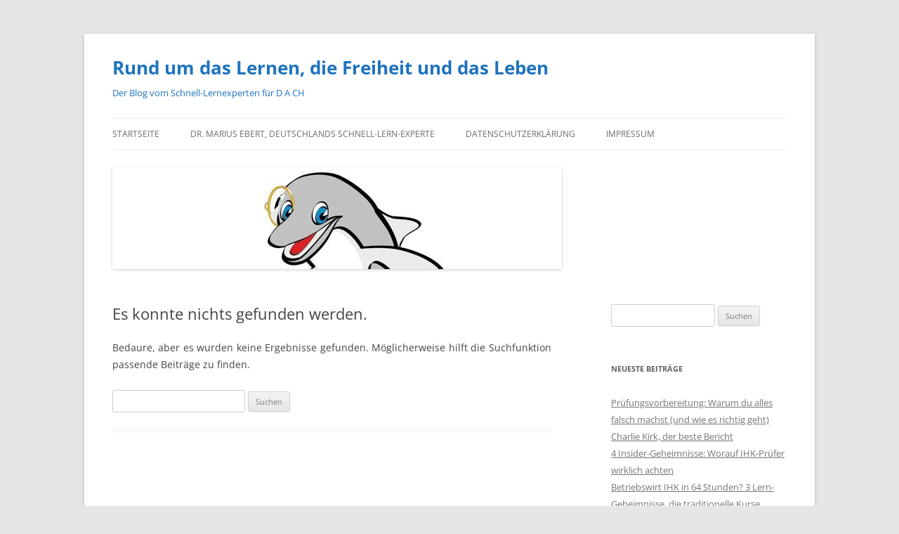

--- FILE ---
content_type: text/html; charset=UTF-8
request_url: https://mariusebertsblog.com/tag/matrix-organisation/
body_size: 9536
content:
<!DOCTYPE html>
<html lang="de" id="html">
<head>
<meta charset="UTF-8" />
<meta name="viewport" content="width=device-width, initial-scale=1.0" />
<title>Matrix-Organisation Archives - Rund um das Lernen, die Freiheit und das Leben</title>
<link rel="profile" href="https://gmpg.org/xfn/11" />
<link rel="pingback" href="https://mariusebertsblog.com/xmlrpc.php">
<meta name='robots' content='index, follow, max-image-preview:large, max-snippet:-1, max-video-preview:-1' />

	<!-- This site is optimized with the Yoast SEO plugin v26.8 - https://yoast.com/product/yoast-seo-wordpress/ -->
	<link rel="canonical" href="https://mariusebertsblog.com/tag/matrix-organisation/" />
	<meta property="og:locale" content="de_DE" />
	<meta property="og:type" content="article" />
	<meta property="og:title" content="Matrix-Organisation Archives - Rund um das Lernen, die Freiheit und das Leben" />
	<meta property="og:url" content="https://mariusebertsblog.com/tag/matrix-organisation/" />
	<meta property="og:site_name" content="Rund um das Lernen, die Freiheit und das Leben" />
	<meta name="twitter:card" content="summary_large_image" />
	<script type="application/ld+json" class="yoast-schema-graph">{"@context":"https://schema.org","@graph":[{"@type":"CollectionPage","@id":"https://mariusebertsblog.com/tag/matrix-organisation/","url":"https://mariusebertsblog.com/tag/matrix-organisation/","name":"Matrix-Organisation Archives - Rund um das Lernen, die Freiheit und das Leben","isPartOf":{"@id":"https://mariusebertsblog.com/#website"},"breadcrumb":{"@id":"https://mariusebertsblog.com/tag/matrix-organisation/#breadcrumb"},"inLanguage":"de"},{"@type":"BreadcrumbList","@id":"https://mariusebertsblog.com/tag/matrix-organisation/#breadcrumb","itemListElement":[{"@type":"ListItem","position":1,"name":"Home","item":"https://mariusebertsblog.com/"},{"@type":"ListItem","position":2,"name":"Matrix-Organisation"}]},{"@type":"WebSite","@id":"https://mariusebertsblog.com/#website","url":"https://mariusebertsblog.com/","name":"Rund um das Lernen, die Freiheit und das Leben","description":"Der Blog vom Schnell-Lernexperten für D A CH","potentialAction":[{"@type":"SearchAction","target":{"@type":"EntryPoint","urlTemplate":"https://mariusebertsblog.com/?s={search_term_string}"},"query-input":{"@type":"PropertyValueSpecification","valueRequired":true,"valueName":"search_term_string"}}],"inLanguage":"de"}]}</script>
	<!-- / Yoast SEO plugin. -->


<link rel="alternate" type="application/rss+xml" title="Rund um das Lernen, die Freiheit und das Leben &raquo; Feed" href="https://mariusebertsblog.com/feed/" />
<link rel="alternate" type="application/rss+xml" title="Rund um das Lernen, die Freiheit und das Leben &raquo; Kommentar-Feed" href="https://mariusebertsblog.com/comments/feed/" />
<link rel="alternate" type="application/rss+xml" title="Rund um das Lernen, die Freiheit und das Leben &raquo; Matrix-Organisation Schlagwort-Feed" href="https://mariusebertsblog.com/tag/matrix-organisation/feed/" />
<style id='wp-img-auto-sizes-contain-inline-css' type='text/css'>
img:is([sizes=auto i],[sizes^="auto," i]){contain-intrinsic-size:3000px 1500px}
/*# sourceURL=wp-img-auto-sizes-contain-inline-css */
</style>
<style id='wp-emoji-styles-inline-css' type='text/css'>

	img.wp-smiley, img.emoji {
		display: inline !important;
		border: none !important;
		box-shadow: none !important;
		height: 1em !important;
		width: 1em !important;
		margin: 0 0.07em !important;
		vertical-align: -0.1em !important;
		background: none !important;
		padding: 0 !important;
	}
/*# sourceURL=wp-emoji-styles-inline-css */
</style>
<style id='wp-block-library-inline-css' type='text/css'>
:root{--wp-block-synced-color:#7a00df;--wp-block-synced-color--rgb:122,0,223;--wp-bound-block-color:var(--wp-block-synced-color);--wp-editor-canvas-background:#ddd;--wp-admin-theme-color:#007cba;--wp-admin-theme-color--rgb:0,124,186;--wp-admin-theme-color-darker-10:#006ba1;--wp-admin-theme-color-darker-10--rgb:0,107,160.5;--wp-admin-theme-color-darker-20:#005a87;--wp-admin-theme-color-darker-20--rgb:0,90,135;--wp-admin-border-width-focus:2px}@media (min-resolution:192dpi){:root{--wp-admin-border-width-focus:1.5px}}.wp-element-button{cursor:pointer}:root .has-very-light-gray-background-color{background-color:#eee}:root .has-very-dark-gray-background-color{background-color:#313131}:root .has-very-light-gray-color{color:#eee}:root .has-very-dark-gray-color{color:#313131}:root .has-vivid-green-cyan-to-vivid-cyan-blue-gradient-background{background:linear-gradient(135deg,#00d084,#0693e3)}:root .has-purple-crush-gradient-background{background:linear-gradient(135deg,#34e2e4,#4721fb 50%,#ab1dfe)}:root .has-hazy-dawn-gradient-background{background:linear-gradient(135deg,#faaca8,#dad0ec)}:root .has-subdued-olive-gradient-background{background:linear-gradient(135deg,#fafae1,#67a671)}:root .has-atomic-cream-gradient-background{background:linear-gradient(135deg,#fdd79a,#004a59)}:root .has-nightshade-gradient-background{background:linear-gradient(135deg,#330968,#31cdcf)}:root .has-midnight-gradient-background{background:linear-gradient(135deg,#020381,#2874fc)}:root{--wp--preset--font-size--normal:16px;--wp--preset--font-size--huge:42px}.has-regular-font-size{font-size:1em}.has-larger-font-size{font-size:2.625em}.has-normal-font-size{font-size:var(--wp--preset--font-size--normal)}.has-huge-font-size{font-size:var(--wp--preset--font-size--huge)}.has-text-align-center{text-align:center}.has-text-align-left{text-align:left}.has-text-align-right{text-align:right}.has-fit-text{white-space:nowrap!important}#end-resizable-editor-section{display:none}.aligncenter{clear:both}.items-justified-left{justify-content:flex-start}.items-justified-center{justify-content:center}.items-justified-right{justify-content:flex-end}.items-justified-space-between{justify-content:space-between}.screen-reader-text{border:0;clip-path:inset(50%);height:1px;margin:-1px;overflow:hidden;padding:0;position:absolute;width:1px;word-wrap:normal!important}.screen-reader-text:focus{background-color:#ddd;clip-path:none;color:#444;display:block;font-size:1em;height:auto;left:5px;line-height:normal;padding:15px 23px 14px;text-decoration:none;top:5px;width:auto;z-index:100000}html :where(.has-border-color){border-style:solid}html :where([style*=border-top-color]){border-top-style:solid}html :where([style*=border-right-color]){border-right-style:solid}html :where([style*=border-bottom-color]){border-bottom-style:solid}html :where([style*=border-left-color]){border-left-style:solid}html :where([style*=border-width]){border-style:solid}html :where([style*=border-top-width]){border-top-style:solid}html :where([style*=border-right-width]){border-right-style:solid}html :where([style*=border-bottom-width]){border-bottom-style:solid}html :where([style*=border-left-width]){border-left-style:solid}html :where(img[class*=wp-image-]){height:auto;max-width:100%}:where(figure){margin:0 0 1em}html :where(.is-position-sticky){--wp-admin--admin-bar--position-offset:var(--wp-admin--admin-bar--height,0px)}@media screen and (max-width:600px){html :where(.is-position-sticky){--wp-admin--admin-bar--position-offset:0px}}

/*# sourceURL=wp-block-library-inline-css */
</style><style id='global-styles-inline-css' type='text/css'>
:root{--wp--preset--aspect-ratio--square: 1;--wp--preset--aspect-ratio--4-3: 4/3;--wp--preset--aspect-ratio--3-4: 3/4;--wp--preset--aspect-ratio--3-2: 3/2;--wp--preset--aspect-ratio--2-3: 2/3;--wp--preset--aspect-ratio--16-9: 16/9;--wp--preset--aspect-ratio--9-16: 9/16;--wp--preset--color--black: #000000;--wp--preset--color--cyan-bluish-gray: #abb8c3;--wp--preset--color--white: #fff;--wp--preset--color--pale-pink: #f78da7;--wp--preset--color--vivid-red: #cf2e2e;--wp--preset--color--luminous-vivid-orange: #ff6900;--wp--preset--color--luminous-vivid-amber: #fcb900;--wp--preset--color--light-green-cyan: #7bdcb5;--wp--preset--color--vivid-green-cyan: #00d084;--wp--preset--color--pale-cyan-blue: #8ed1fc;--wp--preset--color--vivid-cyan-blue: #0693e3;--wp--preset--color--vivid-purple: #9b51e0;--wp--preset--color--blue: #21759b;--wp--preset--color--dark-gray: #444;--wp--preset--color--medium-gray: #9f9f9f;--wp--preset--color--light-gray: #e6e6e6;--wp--preset--gradient--vivid-cyan-blue-to-vivid-purple: linear-gradient(135deg,rgb(6,147,227) 0%,rgb(155,81,224) 100%);--wp--preset--gradient--light-green-cyan-to-vivid-green-cyan: linear-gradient(135deg,rgb(122,220,180) 0%,rgb(0,208,130) 100%);--wp--preset--gradient--luminous-vivid-amber-to-luminous-vivid-orange: linear-gradient(135deg,rgb(252,185,0) 0%,rgb(255,105,0) 100%);--wp--preset--gradient--luminous-vivid-orange-to-vivid-red: linear-gradient(135deg,rgb(255,105,0) 0%,rgb(207,46,46) 100%);--wp--preset--gradient--very-light-gray-to-cyan-bluish-gray: linear-gradient(135deg,rgb(238,238,238) 0%,rgb(169,184,195) 100%);--wp--preset--gradient--cool-to-warm-spectrum: linear-gradient(135deg,rgb(74,234,220) 0%,rgb(151,120,209) 20%,rgb(207,42,186) 40%,rgb(238,44,130) 60%,rgb(251,105,98) 80%,rgb(254,248,76) 100%);--wp--preset--gradient--blush-light-purple: linear-gradient(135deg,rgb(255,206,236) 0%,rgb(152,150,240) 100%);--wp--preset--gradient--blush-bordeaux: linear-gradient(135deg,rgb(254,205,165) 0%,rgb(254,45,45) 50%,rgb(107,0,62) 100%);--wp--preset--gradient--luminous-dusk: linear-gradient(135deg,rgb(255,203,112) 0%,rgb(199,81,192) 50%,rgb(65,88,208) 100%);--wp--preset--gradient--pale-ocean: linear-gradient(135deg,rgb(255,245,203) 0%,rgb(182,227,212) 50%,rgb(51,167,181) 100%);--wp--preset--gradient--electric-grass: linear-gradient(135deg,rgb(202,248,128) 0%,rgb(113,206,126) 100%);--wp--preset--gradient--midnight: linear-gradient(135deg,rgb(2,3,129) 0%,rgb(40,116,252) 100%);--wp--preset--font-size--small: 13px;--wp--preset--font-size--medium: 20px;--wp--preset--font-size--large: 36px;--wp--preset--font-size--x-large: 42px;--wp--preset--spacing--20: 0.44rem;--wp--preset--spacing--30: 0.67rem;--wp--preset--spacing--40: 1rem;--wp--preset--spacing--50: 1.5rem;--wp--preset--spacing--60: 2.25rem;--wp--preset--spacing--70: 3.38rem;--wp--preset--spacing--80: 5.06rem;--wp--preset--shadow--natural: 6px 6px 9px rgba(0, 0, 0, 0.2);--wp--preset--shadow--deep: 12px 12px 50px rgba(0, 0, 0, 0.4);--wp--preset--shadow--sharp: 6px 6px 0px rgba(0, 0, 0, 0.2);--wp--preset--shadow--outlined: 6px 6px 0px -3px rgb(255, 255, 255), 6px 6px rgb(0, 0, 0);--wp--preset--shadow--crisp: 6px 6px 0px rgb(0, 0, 0);}:where(.is-layout-flex){gap: 0.5em;}:where(.is-layout-grid){gap: 0.5em;}body .is-layout-flex{display: flex;}.is-layout-flex{flex-wrap: wrap;align-items: center;}.is-layout-flex > :is(*, div){margin: 0;}body .is-layout-grid{display: grid;}.is-layout-grid > :is(*, div){margin: 0;}:where(.wp-block-columns.is-layout-flex){gap: 2em;}:where(.wp-block-columns.is-layout-grid){gap: 2em;}:where(.wp-block-post-template.is-layout-flex){gap: 1.25em;}:where(.wp-block-post-template.is-layout-grid){gap: 1.25em;}.has-black-color{color: var(--wp--preset--color--black) !important;}.has-cyan-bluish-gray-color{color: var(--wp--preset--color--cyan-bluish-gray) !important;}.has-white-color{color: var(--wp--preset--color--white) !important;}.has-pale-pink-color{color: var(--wp--preset--color--pale-pink) !important;}.has-vivid-red-color{color: var(--wp--preset--color--vivid-red) !important;}.has-luminous-vivid-orange-color{color: var(--wp--preset--color--luminous-vivid-orange) !important;}.has-luminous-vivid-amber-color{color: var(--wp--preset--color--luminous-vivid-amber) !important;}.has-light-green-cyan-color{color: var(--wp--preset--color--light-green-cyan) !important;}.has-vivid-green-cyan-color{color: var(--wp--preset--color--vivid-green-cyan) !important;}.has-pale-cyan-blue-color{color: var(--wp--preset--color--pale-cyan-blue) !important;}.has-vivid-cyan-blue-color{color: var(--wp--preset--color--vivid-cyan-blue) !important;}.has-vivid-purple-color{color: var(--wp--preset--color--vivid-purple) !important;}.has-black-background-color{background-color: var(--wp--preset--color--black) !important;}.has-cyan-bluish-gray-background-color{background-color: var(--wp--preset--color--cyan-bluish-gray) !important;}.has-white-background-color{background-color: var(--wp--preset--color--white) !important;}.has-pale-pink-background-color{background-color: var(--wp--preset--color--pale-pink) !important;}.has-vivid-red-background-color{background-color: var(--wp--preset--color--vivid-red) !important;}.has-luminous-vivid-orange-background-color{background-color: var(--wp--preset--color--luminous-vivid-orange) !important;}.has-luminous-vivid-amber-background-color{background-color: var(--wp--preset--color--luminous-vivid-amber) !important;}.has-light-green-cyan-background-color{background-color: var(--wp--preset--color--light-green-cyan) !important;}.has-vivid-green-cyan-background-color{background-color: var(--wp--preset--color--vivid-green-cyan) !important;}.has-pale-cyan-blue-background-color{background-color: var(--wp--preset--color--pale-cyan-blue) !important;}.has-vivid-cyan-blue-background-color{background-color: var(--wp--preset--color--vivid-cyan-blue) !important;}.has-vivid-purple-background-color{background-color: var(--wp--preset--color--vivid-purple) !important;}.has-black-border-color{border-color: var(--wp--preset--color--black) !important;}.has-cyan-bluish-gray-border-color{border-color: var(--wp--preset--color--cyan-bluish-gray) !important;}.has-white-border-color{border-color: var(--wp--preset--color--white) !important;}.has-pale-pink-border-color{border-color: var(--wp--preset--color--pale-pink) !important;}.has-vivid-red-border-color{border-color: var(--wp--preset--color--vivid-red) !important;}.has-luminous-vivid-orange-border-color{border-color: var(--wp--preset--color--luminous-vivid-orange) !important;}.has-luminous-vivid-amber-border-color{border-color: var(--wp--preset--color--luminous-vivid-amber) !important;}.has-light-green-cyan-border-color{border-color: var(--wp--preset--color--light-green-cyan) !important;}.has-vivid-green-cyan-border-color{border-color: var(--wp--preset--color--vivid-green-cyan) !important;}.has-pale-cyan-blue-border-color{border-color: var(--wp--preset--color--pale-cyan-blue) !important;}.has-vivid-cyan-blue-border-color{border-color: var(--wp--preset--color--vivid-cyan-blue) !important;}.has-vivid-purple-border-color{border-color: var(--wp--preset--color--vivid-purple) !important;}.has-vivid-cyan-blue-to-vivid-purple-gradient-background{background: var(--wp--preset--gradient--vivid-cyan-blue-to-vivid-purple) !important;}.has-light-green-cyan-to-vivid-green-cyan-gradient-background{background: var(--wp--preset--gradient--light-green-cyan-to-vivid-green-cyan) !important;}.has-luminous-vivid-amber-to-luminous-vivid-orange-gradient-background{background: var(--wp--preset--gradient--luminous-vivid-amber-to-luminous-vivid-orange) !important;}.has-luminous-vivid-orange-to-vivid-red-gradient-background{background: var(--wp--preset--gradient--luminous-vivid-orange-to-vivid-red) !important;}.has-very-light-gray-to-cyan-bluish-gray-gradient-background{background: var(--wp--preset--gradient--very-light-gray-to-cyan-bluish-gray) !important;}.has-cool-to-warm-spectrum-gradient-background{background: var(--wp--preset--gradient--cool-to-warm-spectrum) !important;}.has-blush-light-purple-gradient-background{background: var(--wp--preset--gradient--blush-light-purple) !important;}.has-blush-bordeaux-gradient-background{background: var(--wp--preset--gradient--blush-bordeaux) !important;}.has-luminous-dusk-gradient-background{background: var(--wp--preset--gradient--luminous-dusk) !important;}.has-pale-ocean-gradient-background{background: var(--wp--preset--gradient--pale-ocean) !important;}.has-electric-grass-gradient-background{background: var(--wp--preset--gradient--electric-grass) !important;}.has-midnight-gradient-background{background: var(--wp--preset--gradient--midnight) !important;}.has-small-font-size{font-size: var(--wp--preset--font-size--small) !important;}.has-medium-font-size{font-size: var(--wp--preset--font-size--medium) !important;}.has-large-font-size{font-size: var(--wp--preset--font-size--large) !important;}.has-x-large-font-size{font-size: var(--wp--preset--font-size--x-large) !important;}
/*# sourceURL=global-styles-inline-css */
</style>

<style id='classic-theme-styles-inline-css' type='text/css'>
/*! This file is auto-generated */
.wp-block-button__link{color:#fff;background-color:#32373c;border-radius:9999px;box-shadow:none;text-decoration:none;padding:calc(.667em + 2px) calc(1.333em + 2px);font-size:1.125em}.wp-block-file__button{background:#32373c;color:#fff;text-decoration:none}
/*# sourceURL=/wp-includes/css/classic-themes.min.css */
</style>
<link rel='stylesheet' id='editorskit-frontend-css' href='https://mariusebertsblog.com/wp-content/plugins/block-options/build/style.build.css?ver=new' type='text/css' media='all' />
<link rel='stylesheet' id='crp-style-rounded-thumbs-css' href='https://mariusebertsblog.com/wp-content/plugins/contextual-related-posts/css/rounded-thumbs.min.css?ver=4.1.0' type='text/css' media='all' />
<style id='crp-style-rounded-thumbs-inline-css' type='text/css'>

			.crp_related.crp-rounded-thumbs a {
				width: 150px;
                height: 150px;
				text-decoration: none;
			}
			.crp_related.crp-rounded-thumbs img {
				max-width: 150px;
				margin: auto;
			}
			.crp_related.crp-rounded-thumbs .crp_title {
				width: 100%;
			}
			
/*# sourceURL=crp-style-rounded-thumbs-inline-css */
</style>
<link rel='stylesheet' id='twentytwelve-fonts-css' href='https://mariusebertsblog.com/wp-content/themes/twentytwelve/fonts/font-open-sans.css?ver=20230328' type='text/css' media='all' />
<link rel='stylesheet' id='twentytwelve-style-css' href='https://mariusebertsblog.com/wp-content/themes/twentytwelve/style.css?ver=20251202' type='text/css' media='all' />
<link rel='stylesheet' id='twentytwelve-block-style-css' href='https://mariusebertsblog.com/wp-content/themes/twentytwelve/css/blocks.css?ver=20251031' type='text/css' media='all' />
<script type="text/javascript" src="https://mariusebertsblog.com/wp-includes/js/jquery/jquery.min.js?ver=3.7.1" id="jquery-core-js"></script>
<script type="text/javascript" src="https://mariusebertsblog.com/wp-includes/js/jquery/jquery-migrate.min.js?ver=3.4.1" id="jquery-migrate-js"></script>
<script type="text/javascript" src="https://mariusebertsblog.com/wp-content/themes/twentytwelve/js/navigation.js?ver=20250303" id="twentytwelve-navigation-js" defer="defer" data-wp-strategy="defer"></script>
<link rel="https://api.w.org/" href="https://mariusebertsblog.com/wp-json/" /><link rel="alternate" title="JSON" type="application/json" href="https://mariusebertsblog.com/wp-json/wp/v2/tags/137342816" /><link rel="EditURI" type="application/rsd+xml" title="RSD" href="https://mariusebertsblog.com/xmlrpc.php?rsd" />
<meta name="generator" content="WordPress 6.9" />
<link rel="apple-touch-icon" sizes="180x180" href="/wp-content/uploads/fbrfg/apple-touch-icon.png">
<link rel="icon" type="image/png" sizes="32x32" href="/wp-content/uploads/fbrfg/favicon-32x32.png">
<link rel="icon" type="image/png" sizes="16x16" href="/wp-content/uploads/fbrfg/favicon-16x16.png">
<link rel="manifest" href="/wp-content/uploads/fbrfg/site.webmanifest">
<link rel="mask-icon" href="/wp-content/uploads/fbrfg/safari-pinned-tab.svg" color="#5bbad5">
<link rel="shortcut icon" href="/wp-content/uploads/fbrfg/favicon.ico">
<meta name="msapplication-TileColor" content="#da532c">
<meta name="msapplication-config" content="/wp-content/uploads/fbrfg/browserconfig.xml">
<meta name="theme-color" content="#ffffff"><!-- Analytics by WP Statistics - https://wp-statistics.com -->
<style type="text/css">.recentcomments a{display:inline !important;padding:0 !important;margin:0 !important;}</style>	<style type="text/css" id="twentytwelve-header-css">
			.site-header h1 a,
		.site-header h2 {
			color: #1e73be;
		}
		</style>
			<style type="text/css" id="wp-custom-css">
			.entry-content p {
    text-align: justify;
}
p {
  text-align: justify;
  hyphens: auto;
}
.wp-block-post-content p {
  text-align: justify;
  hyphens: auto;
}

		</style>
		<link rel='stylesheet' id='arve-css' href='https://mariusebertsblog.com/wp-content/plugins/advanced-responsive-video-embedder/build/main.css?ver=1765284577' type='text/css' media='all' />
</head>

<body data-rsssl=1 class="archive tag tag-matrix-organisation tag-137342816 wp-embed-responsive wp-theme-twentytwelve custom-font-enabled">
<div id="page" class="hfeed site">
	<a class="screen-reader-text skip-link" href="#content">Zum Inhalt springen</a>
	<header id="masthead" class="site-header">
		<hgroup>
							<h1 class="site-title"><a href="https://mariusebertsblog.com/" rel="home" >Rund um das Lernen, die Freiheit und das Leben</a></h1>
								<h2 class="site-description">Der Blog vom Schnell-Lernexperten für D A CH</h2>
					</hgroup>

		<nav id="site-navigation" class="main-navigation">
			<button class="menu-toggle">Menü</button>
			<div class="menu-startseite-container"><ul id="menu-startseite" class="nav-menu"><li id="menu-item-42990" class="menu-item menu-item-type-custom menu-item-object-custom menu-item-home menu-item-42990"><a href="https://mariusebertsblog.com">Startseite</a></li>
<li id="menu-item-42994" class="menu-item menu-item-type-post_type menu-item-object-page menu-item-42994"><a href="https://mariusebertsblog.com/mariusebert/">Dr. Marius Ebert, Deutschlands Schnell-Lern-Experte</a></li>
<li id="menu-item-42991" class="menu-item menu-item-type-post_type menu-item-object-page menu-item-privacy-policy menu-item-42991"><a rel="privacy-policy" href="https://mariusebertsblog.com/datenschutzerklaerung/">Datenschutzerklärung</a></li>
<li id="menu-item-42993" class="menu-item menu-item-type-post_type menu-item-object-page menu-item-42993"><a href="https://mariusebertsblog.com/sample-page/">Impressum</a></li>
</ul></div>		</nav><!-- #site-navigation -->

				<a href="https://mariusebertsblog.com/"  rel="home"><img src="https://mariusebertsblog.com/wp-content/uploads/2014/03/cropped-Delfinlogo-klein.jpg" width="640" height="145" alt="Rund um das Lernen, die Freiheit und das Leben" class="header-image" srcset="https://mariusebertsblog.com/wp-content/uploads/2014/03/cropped-Delfinlogo-klein.jpg 640w, https://mariusebertsblog.com/wp-content/uploads/2014/03/cropped-Delfinlogo-klein-300x67.jpg 300w, https://mariusebertsblog.com/wp-content/uploads/2014/03/cropped-Delfinlogo-klein-624x141.jpg 624w" sizes="(max-width: 640px) 100vw, 640px" decoding="async" fetchpriority="high" /></a>
			</header><!-- #masthead -->

	<div id="main" class="wrapper">

	<section id="primary" class="site-content">
		<div id="content" role="main">

					
	<article id="post-0" class="post no-results not-found">
		<header class="entry-header">
			<h1 class="entry-title">Es konnte nichts gefunden werden.</h1>
		</header>

		<div class="entry-content">
			<p>Bedaure, aber es wurden keine Ergebnisse gefunden. Möglicherweise hilft die Suchfunktion passende Beiträge zu finden.</p>
			<form role="search" method="get" id="searchform" class="searchform" action="https://mariusebertsblog.com/">
				<div>
					<label class="screen-reader-text" for="s">Suche nach:</label>
					<input type="text" value="" name="s" id="s" />
					<input type="submit" id="searchsubmit" value="Suchen" />
				</div>
			</form>		</div><!-- .entry-content -->
	</article><!-- #post-0 -->
		
		</div><!-- #content -->
	</section><!-- #primary -->


			<div id="secondary" class="widget-area" role="complementary">
			<aside id="search-2" class="widget widget_search"><form role="search" method="get" id="searchform" class="searchform" action="https://mariusebertsblog.com/">
				<div>
					<label class="screen-reader-text" for="s">Suche nach:</label>
					<input type="text" value="" name="s" id="s" />
					<input type="submit" id="searchsubmit" value="Suchen" />
				</div>
			</form></aside>
		<aside id="recent-posts-2" class="widget widget_recent_entries">
		<h3 class="widget-title">Neueste Beiträge</h3>
		<ul>
											<li>
					<a href="https://mariusebertsblog.com/marius-ebert/pruefungsvorbereitung-warum-du-alles-falsch-machst-und-wie-es-richtig-geht/">Prüfungsvorbereitung: Warum du alles falsch machst (und wie es richtig geht)</a>
									</li>
											<li>
					<a href="https://mariusebertsblog.com/marius-ebert/charlie-kirk-der-beste-bericht/">Charlie Kirk, der beste Bericht</a>
									</li>
											<li>
					<a href="https://mariusebertsblog.com/marius-ebert/4-insider-geheimnisse-worauf-ihk-pruefer-wirklich-achten/">4 Insider-Geheimnisse: Worauf IHK-Prüfer wirklich achten</a>
									</li>
											<li>
					<a href="https://mariusebertsblog.com/marius-ebert/betriebswirt-ihk-in-64-stunden-3-lern-geheimnisse-die-traditionelle-kurse-ignorieren/">Betriebswirt IHK in 64 Stunden? 3 Lern-Geheimnisse, die traditionelle Kurse ignorieren</a>
									</li>
											<li>
					<a href="https://mariusebertsblog.com/marius-ebert/sprachenlernen24-nichts-u-niemand-erreichbar/">Sprachenlernen24 &#8211; Nichts u. Niemand erreichbar</a>
									</li>
											<li>
					<a href="https://mariusebertsblog.com/marius-ebert/ihk-pruefungen-5-ueberraschende-wahrheiten/">IHK-Prüfungen: 5 überraschende Wahrheiten</a>
									</li>
											<li>
					<a href="https://mariusebertsblog.com/marius-ebert/ihk-pruefung-3-denkfehler-in-der-vorbereitung/">IHK-Prüfung: 3 Denkfehler in der Vorbereitung</a>
									</li>
											<li>
					<a href="https://mariusebertsblog.com/marius-ebert/die-kleinen-dinge-und-ihre-macht/">Die kleinen Dinge und ihre Macht</a>
									</li>
											<li>
					<a href="https://mariusebertsblog.com/marius-ebert/was-bedeutet-es-zu-siegen/">Was bedeutet es &#8222;zu siegen&#8220;?</a>
									</li>
											<li>
					<a href="https://mariusebertsblog.com/marius-ebert/der-deutsche-ur-geist/">Der deutsche Ur-Geist</a>
									</li>
											<li>
					<a href="https://mariusebertsblog.com/marius-ebert/warum-vornamen-in-songtiteln-fast-nie-zufall-sind/">Warum Vornamen in Songtiteln fast nie Zufall sind</a>
									</li>
											<li>
					<a href="https://mariusebertsblog.com/marius-ebert/nein-mich-hat-niemand-gezwungen/">Nein, mich hat niemand gezwungen&#8230;</a>
									</li>
											<li>
					<a href="https://mariusebertsblog.com/marius-ebert/walter-trummercm-luegner-hochstapler-dieb-griot-reggae1/">Walter Trummer(C&amp;M): Lügner, Hochstapler, Dieb, Griot-Reggae2</a>
									</li>
											<li>
					<a href="https://mariusebertsblog.com/marius-ebert/walter-trummercm-luegner-hochstapler-dieb-griot-reggae1-3-2-4/">Walter Trummer (C&amp;M): Lügner, Hochstapler, Dieb, Glam1</a>
									</li>
											<li>
					<a href="https://mariusebertsblog.com/marius-ebert/walter-trummercm-luegner-hochstapler-dieb-griot-reggae1-3-2/">Walter Trummer (C&amp;M): Lügner, Hochstapler, Dieb, Pop2</a>
									</li>
					</ul>

		</aside><aside id="media_video-3" class="widget widget_media_video"><h3 class="widget-title">Lernen mit Spasslerndenk</h3>
<div data-mode="normal" data-provider="html5" id="arve-html5-" class="arve">
	<div class="arve-inner">
		<div class="arve-embed">
			<video class="arve-video fitvidsignore" controls controlslist="" data-arve="arve-html5-" onloadstart="this.volume=1" preload="metadata"><source type="video/mp4" src="https://mariusebertsblog.com/wp-content/uploads/2018/11/44963790_114049139587678_8325808663510937327_n.mp4"></video>
			
		</div>
		
	</div>
	
	
	<script type="application/ld+json">{"@context":"http:\/\/schema.org\/","@id":"#arve-html5-","type":"VideoObject","contentURL":"https:\/\/mariusebertsblog.com\/wp-content\/uploads\/2018\/11\/44963790_114049139587678_8325808663510937327_n.mp4","name":"Lernen mit Spasslerndenk"}</script>
	
</div></aside><aside id="recent-comments-2" class="widget widget_recent_comments"><h3 class="widget-title">Neueste Kommentare</h3><ul id="recentcomments"><li class="recentcomments"><span class="comment-author-link">Maik Adler</span> bei <a href="https://mariusebertsblog.com/marius-ebert/ra-manfred-zipper-die-masche-mit-den-bewertungen/#comment-32618">RA Manfred Zipper: die Masche mit den Bewertungen</a></li><li class="recentcomments"><span class="comment-author-link">Volker Ahrens</span> bei <a href="https://mariusebertsblog.com/marius-ebert/ra-manfred-zipper-die-masche-mit-den-bewertungen/#comment-17216">RA Manfred Zipper: die Masche mit den Bewertungen</a></li><li class="recentcomments"><span class="comment-author-link">Viktor Lau</span> bei <a href="https://mariusebertsblog.com/marius-ebert/covid-impfung-sie-wollten-nicht-wissen/#comment-14031">COVID-Impfung: Sie wollten nicht wissen</a></li><li class="recentcomments"><span class="comment-author-link">Viktor Lau</span> bei <a href="https://mariusebertsblog.com/marius-ebert/psychokrieg-gegen-die-deutschen/#comment-13817">Psychokrieg gegen die Deutschen</a></li><li class="recentcomments"><span class="comment-author-link">Sigrid Ebert</span> bei <a href="https://mariusebertsblog.com/marius-ebert/demos-gegen-raeaeaechts/#comment-13739">Demos gegen Rääächts</a></li></ul></aside>		</div><!-- #secondary -->
		</div><!-- #main .wrapper -->
	<footer id="colophon" role="contentinfo">
		<div class="site-info">
						<a class="privacy-policy-link" href="https://mariusebertsblog.com/datenschutzerklaerung/" rel="privacy-policy">Datenschutzerklärung</a><span role="separator" aria-hidden="true"></span>			<a href="https://de.wordpress.org/" class="imprint" title="Eine semantische, persönliche Publikationsplattform">
				Mit Stolz präsentiert von WordPress			</a>
		</div><!-- .site-info -->
	</footer><!-- #colophon -->
</div><!-- #page -->

<script type="speculationrules">
{"prefetch":[{"source":"document","where":{"and":[{"href_matches":"/*"},{"not":{"href_matches":["/wp-*.php","/wp-admin/*","/wp-content/uploads/*","/wp-content/*","/wp-content/plugins/*","/wp-content/themes/twentytwelve/*","/*\\?(.+)"]}},{"not":{"selector_matches":"a[rel~=\"nofollow\"]"}},{"not":{"selector_matches":".no-prefetch, .no-prefetch a"}}]},"eagerness":"conservative"}]}
</script>
<script type="text/javascript" id="wp-statistics-tracker-js-extra">
/* <![CDATA[ */
var WP_Statistics_Tracker_Object = {"requestUrl":"https://mariusebertsblog.com/wp-json/wp-statistics/v2","ajaxUrl":"https://mariusebertsblog.com/wp-admin/admin-ajax.php","hitParams":{"wp_statistics_hit":1,"source_type":"post_tag","source_id":137342816,"search_query":"","signature":"a92f75c839184260f7684f21edd9a148","endpoint":"hit"},"option":{"dntEnabled":false,"bypassAdBlockers":false,"consentIntegration":{"name":null,"status":[]},"isPreview":false,"userOnline":false,"trackAnonymously":false,"isWpConsentApiActive":false,"consentLevel":"functional"},"isLegacyEventLoaded":"","customEventAjaxUrl":"https://mariusebertsblog.com/wp-admin/admin-ajax.php?action=wp_statistics_custom_event&nonce=5274a31ba5","onlineParams":{"wp_statistics_hit":1,"source_type":"post_tag","source_id":137342816,"search_query":"","signature":"a92f75c839184260f7684f21edd9a148","action":"wp_statistics_online_check"},"jsCheckTime":"60000","isConsoleVerbose":"1"};
//# sourceURL=wp-statistics-tracker-js-extra
/* ]]> */
</script>
<script type="text/javascript" src="https://mariusebertsblog.com/wp-content/plugins/wp-statistics/assets/js/tracker.js?ver=14.16" id="wp-statistics-tracker-js"></script>
<script type="text/javascript" src="https://mariusebertsblog.com/wp-content/plugins/advanced-responsive-video-embedder/build/main.js?ver=1765284577" id="arve-js" async="async" data-wp-strategy="async"></script>
<script id="wp-emoji-settings" type="application/json">
{"baseUrl":"https://s.w.org/images/core/emoji/17.0.2/72x72/","ext":".png","svgUrl":"https://s.w.org/images/core/emoji/17.0.2/svg/","svgExt":".svg","source":{"concatemoji":"https://mariusebertsblog.com/wp-includes/js/wp-emoji-release.min.js?ver=6.9"}}
</script>
<script type="module">
/* <![CDATA[ */
/*! This file is auto-generated */
const a=JSON.parse(document.getElementById("wp-emoji-settings").textContent),o=(window._wpemojiSettings=a,"wpEmojiSettingsSupports"),s=["flag","emoji"];function i(e){try{var t={supportTests:e,timestamp:(new Date).valueOf()};sessionStorage.setItem(o,JSON.stringify(t))}catch(e){}}function c(e,t,n){e.clearRect(0,0,e.canvas.width,e.canvas.height),e.fillText(t,0,0);t=new Uint32Array(e.getImageData(0,0,e.canvas.width,e.canvas.height).data);e.clearRect(0,0,e.canvas.width,e.canvas.height),e.fillText(n,0,0);const a=new Uint32Array(e.getImageData(0,0,e.canvas.width,e.canvas.height).data);return t.every((e,t)=>e===a[t])}function p(e,t){e.clearRect(0,0,e.canvas.width,e.canvas.height),e.fillText(t,0,0);var n=e.getImageData(16,16,1,1);for(let e=0;e<n.data.length;e++)if(0!==n.data[e])return!1;return!0}function u(e,t,n,a){switch(t){case"flag":return n(e,"\ud83c\udff3\ufe0f\u200d\u26a7\ufe0f","\ud83c\udff3\ufe0f\u200b\u26a7\ufe0f")?!1:!n(e,"\ud83c\udde8\ud83c\uddf6","\ud83c\udde8\u200b\ud83c\uddf6")&&!n(e,"\ud83c\udff4\udb40\udc67\udb40\udc62\udb40\udc65\udb40\udc6e\udb40\udc67\udb40\udc7f","\ud83c\udff4\u200b\udb40\udc67\u200b\udb40\udc62\u200b\udb40\udc65\u200b\udb40\udc6e\u200b\udb40\udc67\u200b\udb40\udc7f");case"emoji":return!a(e,"\ud83e\u1fac8")}return!1}function f(e,t,n,a){let r;const o=(r="undefined"!=typeof WorkerGlobalScope&&self instanceof WorkerGlobalScope?new OffscreenCanvas(300,150):document.createElement("canvas")).getContext("2d",{willReadFrequently:!0}),s=(o.textBaseline="top",o.font="600 32px Arial",{});return e.forEach(e=>{s[e]=t(o,e,n,a)}),s}function r(e){var t=document.createElement("script");t.src=e,t.defer=!0,document.head.appendChild(t)}a.supports={everything:!0,everythingExceptFlag:!0},new Promise(t=>{let n=function(){try{var e=JSON.parse(sessionStorage.getItem(o));if("object"==typeof e&&"number"==typeof e.timestamp&&(new Date).valueOf()<e.timestamp+604800&&"object"==typeof e.supportTests)return e.supportTests}catch(e){}return null}();if(!n){if("undefined"!=typeof Worker&&"undefined"!=typeof OffscreenCanvas&&"undefined"!=typeof URL&&URL.createObjectURL&&"undefined"!=typeof Blob)try{var e="postMessage("+f.toString()+"("+[JSON.stringify(s),u.toString(),c.toString(),p.toString()].join(",")+"));",a=new Blob([e],{type:"text/javascript"});const r=new Worker(URL.createObjectURL(a),{name:"wpTestEmojiSupports"});return void(r.onmessage=e=>{i(n=e.data),r.terminate(),t(n)})}catch(e){}i(n=f(s,u,c,p))}t(n)}).then(e=>{for(const n in e)a.supports[n]=e[n],a.supports.everything=a.supports.everything&&a.supports[n],"flag"!==n&&(a.supports.everythingExceptFlag=a.supports.everythingExceptFlag&&a.supports[n]);var t;a.supports.everythingExceptFlag=a.supports.everythingExceptFlag&&!a.supports.flag,a.supports.everything||((t=a.source||{}).concatemoji?r(t.concatemoji):t.wpemoji&&t.twemoji&&(r(t.twemoji),r(t.wpemoji)))});
//# sourceURL=https://mariusebertsblog.com/wp-includes/js/wp-emoji-loader.min.js
/* ]]> */
</script>
<script defer src="https://static.cloudflareinsights.com/beacon.min.js/vcd15cbe7772f49c399c6a5babf22c1241717689176015" integrity="sha512-ZpsOmlRQV6y907TI0dKBHq9Md29nnaEIPlkf84rnaERnq6zvWvPUqr2ft8M1aS28oN72PdrCzSjY4U6VaAw1EQ==" data-cf-beacon='{"version":"2024.11.0","token":"5c6edda3b6ca49749eb5726ee8b2883f","r":1,"server_timing":{"name":{"cfCacheStatus":true,"cfEdge":true,"cfExtPri":true,"cfL4":true,"cfOrigin":true,"cfSpeedBrain":true},"location_startswith":null}}' crossorigin="anonymous"></script>
</body>
</html>
